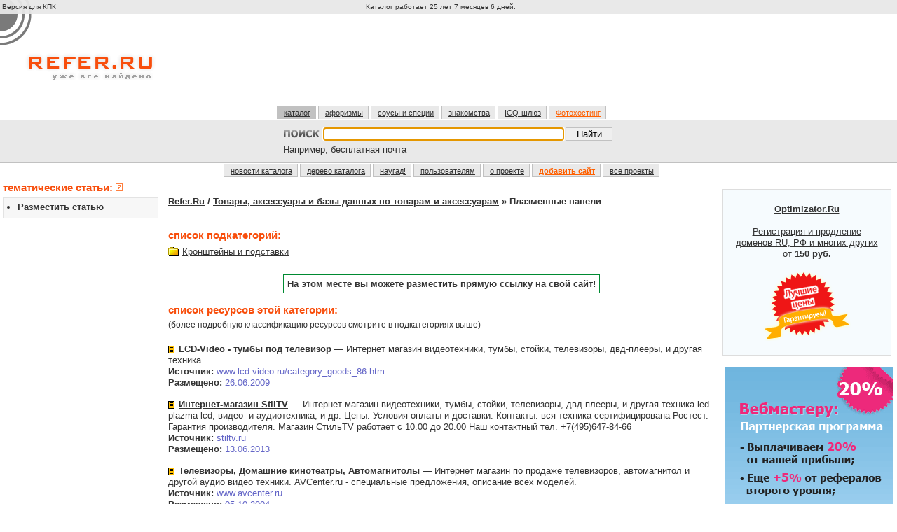

--- FILE ---
content_type: text/html
request_url: http://www.refer.ru/32267
body_size: 5301
content:
<!DOCTYPE html PUBLIC "-//W3C//DTD XHTML 1.0 Transitional//EN" "http://www.w3.org/TR/xhtml1/DTD/xhtml1-transitional.dtd">
<html xmlns="http://www.w3.org/1999/xhtml">
<head>
<title>&laquo;Каталог сайтов&raquo; - Refer.Ru / Товары, аксессуары и базы данных по товарам и аксессуарам :: Плазменные панели</title>
<meta http-equiv="Content-Type" content="text/html; charset=windows-1251" />
<meta name="keywords" content="  тумба, телевизор, тумбы под телевизор, тв Интернет магазин по продажам телевизоров led plazma lcd, видео- и аудиотехника, и др. Цены. Условия Домашние кинотеатры, BBK, LG, FUSS, Телевизоры, Плазменные панели, Автомагнитолы, проекторы, Аксессуары-LCD, MP3-плееры, VIDEOVOX, Радиоприёмники, CD-ресиверы, COMPAQ, MTX, REKORD, CD-чейнджеры" />
<meta name="description" content="" />
<meta name="resourse-type" content="document" />
<meta name="document-state" content="dynamic" />
<meta name="robots" content="index,follow" />
<link href="/ui/style_new.css" rel="stylesheet" type="text/css" />
<script type="text/javascript" src="/ui/script.js"></script>

<script async src="//pagead2.googlesyndication.com/pagead/js/adsbygoogle.js"></script>
<script>
	(adsbygoogle = window.adsbygoogle || []).push({
		google_ad_client: "ca-pub-7390052879249313",
		enable_page_level_ads: true
	});
</script>
</head>
<body onload="onloadd()">
<div id="All"><!-- . -->
<div id="Head">


<table width="100%" border="0" cellspacing="0" cellpadding="0">
 <tr class="headertop">
  <td class="leftcol">&nbsp;<a href="http://pda.refer.ru/">Версия для&nbsp;КПК</a></td>
  <td class="centercol" align="center">
		Каталог работает 25&nbsp;лет 7&nbsp;месяцев 6&nbsp;дней.

		<script type="text/javascript"><!--
			document.write('<img src="/cgi/ax.pl?xxx.gif&ref='+document.referrer+'" border="0" width="1" height="1" />');
		//--></script>
  </td>
  <td class="rightcol">
<p>&nbsp;</p>
  </td>
 </tr>
 <tr class="headerlogo">
  <td class="leftcol">
  	
	<a href="/"><img src="/iii/Logo.gif" width="216" height="56" alt="Refer.Ru уже все найдено" /></a>
  </td>
  <td class="centercol">&nbsp;



	
	<div id="comm468">
		
			<script async src="//pagead2.googlesyndication.com/pagead/js/adsbygoogle.js"></script>
			<ins class="adsbygoogle"
			     style="display:inline-block;width:728px;height:90px"
			     data-ad-client="ca-pub-7390052879249313"
			     data-ad-slot="1814529587"></ins>
			<script>
			(adsbygoogle = window.adsbygoogle || []).push({});
			</script>
		
	</div>
  </td>
  <td class="rightcol" style="height:80px;">

  </td>
 </tr>
</table>

<!-- #### -->





<div class="NewMenu0" style="">
<ul>
	<li><a href="http://www.refer.ru" class="mON">каталог</a></li>
	
	<li><noindex><a href="http://aforizm.refer.ru">афоризмы</a></noindex></li>
	<li><noindex><a href="http://www.sousov.net/">соусы и специи</a></noindex></li>
	<li><noindex><a href="http://friends.gmail.ru/">знакомства</a></noindex></li>
	
	<li><noindex><a href="http://icq.refer.ru/">ICQ-шлюз</a></noindex></li>
	<li><noindex><a href="http://foto.refer.ru/" style="color:#FF6000;">Фотохостинг</a></noindex></li>
</ul>
</div>


<div id="searchLine">
	<form id="SearchForm" action="http://search.refer.ru/">
		<table cellspacing="5" cellpadding="0" width="100%">
		 <tr>
		  <td width="5%"><img src="/iii/poisk.gif" width="51" height="12" alt="Поиск" /></td>
		  <td width="80%"><input id="q" name="q" /></td>
		  <td width="15%"><input type="submit" value="Найти" /></td>
		 </tr>
		</table>
		&nbsp;Например, <span id="sample" style="cursor:pointer;cursor:hand;text-decoration:none;border-bottom:1px dashed #000" onclick="qv=document.getElementById('sample').innerText?document.getElementById('sample').innerText:document.getElementById('sample').firstChild.nodeValue; if (document.getElementById('q').value==qv) document.getElementById('SearchForm').submit(); else { document.getElementById('q').value=qv; document.getElementById('q').focus(); }">бесплатная почта</span>
	</form>
	<script type="text/javascript">document.getElementById('q').focus();</script>
</div><!-- /searchLine -->

        <div class="NewMenu1">
		<ul>
			<li><a href="/newsrefer/">новости каталога</a></li>
			<li><a href="/tree">дерево каталога</a></li>
			<li><a href="/random" target="_blank">наугад!</a></li>
			<li><a href="/menu?a=4users">пользователям</a></li>
			<li><a href="/about/">о проекте</a></li>
			
			<li><a href="/index.sema?a=reg_free" style="color:#FF6000;"><b>добавить сайт</b></a></li>
			<li><a href="/menu?a=all_projects">все проекты</a></li>
		</ul>
	</div>




</div><!-- /Head -->


<!-- Middle part begin (begin_of_content) -->

<div id="Body">

<table width="100%" border="0" cellspacing="0" cellpadding="0">
 <tr>
  <td class="leftcol">

<!-- left_column -->
		<div class="SideBlocks">
		<h5>Тематические статьи:&nbsp;<a href="/links_articles.html" target="links_articles" onclick="window.open('/links_articles.html','links_articles','width=450,height=500,status=yes,location=no,menubar=no,scrollbars=yes,resizable=yes,left=234,top=20,screenX=234,screenY=20'); return false;"><img src="/iii/b_help.png" width="11" height="11" alt="Подробнее о тематических статьях" title="Подробнее о тематических статьях"></a></h5>
		<div class="SBtext">

		<ul style="margin:3px 5px 5px -22px;//margin:3px 5px 5px 22px;">
			
				<li><a href="/index.sema?a=links_articles&sa=add2&id=32267"><b>Разместить статью</b></a></li>
			
		</ul>
		</div>
		</div><br>





<!-- конец левой колонки -->
  </td>
  <td class="centercol"><div class="CenterColumn22">

<!-- ============================= -->
	
<!-- all_templates -->


<!-- ============================= -->



<br><h4 class="CatPath"><a href="/">Refer.Ru</a> / 	<a href="/35505">Товары, аксессуары и базы данных по товарам и аксессуарам</a> &raquo; Плазменные панели</h4><br>


<h2>Список подкатегорий:</h2>
<div class="CatList">
	<div class="Categories">
	        <ul class="Cat">
		<li><a href="/36238">Кронштейны и подставки</a></li>
		</ul>
	</div>
	<div class="Categories">
	        <ul class="Cat">
		
		</ul>
	</div>
</div>




	<div style="text-align:center; clear:both; padding-bottom:15px;"><span style="padding:5px; border: 1px solid #008A32;"><b>На этом месте вы можете разместить <a href="http://www.refer.ru/index.sema?a=links&sa=add2&id=32267">прямую ссылку</a> на свой сайт!</b></span></div>







<h2>Список ресурсов этой категории:</h2>
<div class="SmallDescr">(более подробную классификацию ресурсов смотрите в подкатегориях выше)</div>
<div class="CatList">

	<p><a href="/go?563288=http://www.lcd-video.ru/category_goods_86.htm" target="_blank">LCD-Video - тумбы под телевизор</a>&nbsp;&mdash; Интернет магазин видеотехники, тумбы, стойки, телевизоры, двд-плееры, и другая техника<br><b>Источник:</b> <span style="color:#6365C7">www.lcd-video.ru/category_goods_86.htm</span><br><b>Размещено:</b> <span style="color:#6365C7">26.06.2009</span></p>

	<p><a href="/go?583237=http://stiltv.ru" target="_blank">Интернет-магазин StilTV</a>&nbsp;&mdash; Интернет магазин видеотехники, тумбы, стойки, телевизоры, двд-плееры, и другая техника led plazma lcd, видео- и аудиотехника, и др. Цены. Условия оплаты и доставки. Контакты. вся техника сертифицирована Ростест. Гарантия производителя. Магазин СтильTV работает с 10.00 до 20.00  Наш контактный тел. +7(495)647-84-66<br><b>Источник:</b> <span style="color:#6365C7">stiltv.ru</span><br><b>Размещено:</b> <span style="color:#6365C7">13.06.2013</span></p>

	<p><a href="/go?472298=http://www.avcenter.ru" target="_blank">Телевизоры, Домашние кинотеатры, Автомагнитолы</a>&nbsp;&mdash; Интернет магазин по продаже телевизоров, автомагнитол и другой аудио видео техники. AVCenter.ru - специальные предложения, описание всех моделей.<br><b>Источник:</b> <span style="color:#6365C7">www.avcenter.ru</span><br><b>Размещено:</b> <span style="color:#6365C7">05.10.2004</span></p>

	
</div>



<p style="text-align:center;">
	
		<script async src="//pagead2.googlesyndication.com/pagead/js/adsbygoogle.js"></script>
		<ins class="adsbygoogle"
		     style="display:inline-block;width:728px;height:90px"
		     data-ad-client="ca-pub-7390052879249313"
		     data-ad-slot="1814529587"></ins>
		<script>
		(adsbygoogle = window.adsbygoogle || []).push({});
		</script>
	
</p>





<br>
<h2>Смотрите также:</h2>
<div class="CatList">
	<div class="Categories">
	        <ul class="alsoCat">
<li><a href="/13788" title="Ссылка на директорию Refer.Ru">Домофоны и кодовые панели</a></li><li><a href="/1968" title="Ссылка на директорию Refer.Ru">Товары для туризма и отдыха, снаряжение</a></li><li><a href="/36788" title="Ссылка на директорию Refer.Ru">Мониторинг сайтов и серверов. Проверка доступности сайта, сервера.</a></li><li><a href="/33185" title="Ссылка на директорию Refer.Ru">Реклама в поисковых машинах</a></li><li><a href="/36195" title="Ссылка на директорию Refer.Ru">Гана</a></li>
		</ul>
	</div>
	<div class="Categories">
	        <ul class="alsoCat">
<li><a href="/3273" title="Ссылка на директорию Refer.Ru">Стеновые материалы</a></li><li><a href="/36443" title="Ссылка на директорию Refer.Ru">Иные</a></li><li><a href="/1335" title="Ссылка на директорию Refer.Ru">Москва</a></li><li><a href="/404" title="Ссылка на директорию Refer.Ru">Россия</a></li><li><a href="/34145" title="Ссылка на директорию Refer.Ru">Контекстная реклама</a></li>
		</ul>
	</div>
</div>



<h4 class="CatPath"><a href="/">Refer.Ru</a> / 	<a href="/35505">Товары, аксессуары и базы данных по товарам и аксессуарам</a> &raquo; Плазменные панели</h4>

<!-- ============================= -->



<!-- ============================= -->

  <!-- /.CenterColumn -->
  </div></td>
  <td class="rightcol">&nbsp;


		<div style="text-align:center; border:1px solid #DDD; width:240px; background-color:#F6FBFE;">
			<a href="http://optimizator.ru/" style="display:block; margin:20px 12px;"><b>Optimizator.Ru</b><br /><br />
			Регистрация и&nbsp;продление доменов&nbsp;RU, РФ и&nbsp;многих других от&nbsp;<b>150&nbsp;руб.</b><br /><br />
			<img src="/iii/b//best_price.png" width="125" height="100" alt="Гарантия лучшей цены" />
			</a>
		</div><br />



<div style="text-align:center;"><noindex><a href="/r.php?g=1"><img src="/adv/pa/5.gif" border="0" alt="Проверка доступности ваших сервисов с уведомлениями по SMS, ICQ и др." width="240" height="400"></a></noindex></div>


  </td>
 </tr>
</table>


</div><!-- /Body -->

<!-- footer -->
<!-- footer -->
<div id="Foot">

	<div class="CenterColumn">
		<div class="banner468x60">&nbsp;
			
		</div>
	</div><!-- /Foot CenterColumn -->
	<div class="clearAll"></div>

	<br /><br />
	    <div class="Menu" style="">
	    <div style="">
		<ul>
			<li><a href="/newsrefer/">новости каталога</a></li>
			<li><a href="/tree">дерево каталога</a></li>
			<li><a href="/random" target="_blank">наугад!</a></li>
			<li><a href="/menu?a=4users">пользователям</a></li>
			<li><a href="/about/">о проекте</a></li>
			<li><a href="/index.sema?a=links&sa=add&id=32267" style="color:#FF6000;"><b>добавить ресурс</b></a></li>
			<li><a href="/menu?a=all_projects">все проекты</a></li>
		</ul>
		</div>
		</div>

	<div class="clearAll Separator1"></div>

        
        
<table width="100%" border="0" cellspacing="0" cellpadding="0">
 <tr>
  <td>
		<table>
		<tr><td style="padding-right:4px;">
		<p>Концепция,&nbsp;программирование<br />и&nbsp;дизайн проекта: <a href="http://www.semagroup.ru" target="_blank" title="Концепция, программирование и дизайн проекта: &laquo;Сёма.Ру&raquo; &copy; 2000-2010">&laquo;Сёма.Ру&raquo;</a><br /><span style="white-space:nowrap;">&copy;&nbsp;2000&mdash;2014</span></p>
		</td>
		<td style="border-left:solid 1px #777; padding-left:4px;"><p><noindex>
		<a href="http://icq.refer.ru/sendicq/235_aec23dc9505db1f792d18d29bb0de794.html" target="_blank" onclick="window.open('http://icq.refer.ru/sendicq/235_aec23dc9505db1f792d18d29bb0de794.html','icqrefer','width=777,height=600,status=yes,location=no,menubar=no,scrollbars=yes,resizable=yes,left=50,top=50,screenX=50,screenY=50'); return false;">Написать вебмастеру</a><img src="http://icq.refer.ru/235_aec23dc9505db1f792d18d29bb0de794.gif" width="18" height="18" alt="" border="0" align="absmiddle" style="margin-left:3px;"><br><a href="http://advert.refer.ru/" target="_blank">Разместить рекламу</a>
		</noindex></p></td>
		</tr>
		</table>
	
  </td>
  <td align="right">
		<div id="Counters">
			<a href="http://ping-admin.ru/uptime/24a4e94619ce2f98b88950b815d9bf5199.html" target="_blank"><img src="http://ping-admin.ru/i/uptime/05febdf72cd20532cd85cbdf9e3771bf99_2.gif" width="88" height="15" border="0" alt="Uptime по данным Ping-Admin.Ru - сервиса мониторинга доступности сайтов" style="margin-top:4px;"></a><br>
			<a href="http://ping-admin.ru/" target="_blank">Мониторинг доступности этого сайта &mdash; Ping-Admin.Ru</a>.
			
		</div><!-- /Counters -->	
  </td>
 </tr>
</table>
        
        

</div><!-- /Foot -->

</div><!-- /All -->













<script>
  (function(i,s,o,g,r,a,m){i['GoogleAnalyticsObject']=r;i[r]=i[r]||function(){
  (i[r].q=i[r].q||[]).push(arguments)},i[r].l=1*new Date();a=s.createElement(o),
  m=s.getElementsByTagName(o)[0];a.async=1;a.src=g;m.parentNode.insertBefore(a,m)
  })(window,document,'script','//www.google-analytics.com/analytics.js','ga');

  ga('create', 'UA-53216436-2', 'auto');
  ga('send', 'pageview');

</script>
</body>
</html>


--- FILE ---
content_type: text/html; charset=utf-8
request_url: https://www.google.com/recaptcha/api2/aframe
body_size: 267
content:
<!DOCTYPE HTML><html><head><meta http-equiv="content-type" content="text/html; charset=UTF-8"></head><body><script nonce="z4XD1hnH4H6Ix1ybMahwKg">/** Anti-fraud and anti-abuse applications only. See google.com/recaptcha */ try{var clients={'sodar':'https://pagead2.googlesyndication.com/pagead/sodar?'};window.addEventListener("message",function(a){try{if(a.source===window.parent){var b=JSON.parse(a.data);var c=clients[b['id']];if(c){var d=document.createElement('img');d.src=c+b['params']+'&rc='+(localStorage.getItem("rc::a")?sessionStorage.getItem("rc::b"):"");window.document.body.appendChild(d);sessionStorage.setItem("rc::e",parseInt(sessionStorage.getItem("rc::e")||0)+1);localStorage.setItem("rc::h",'1769027775086');}}}catch(b){}});window.parent.postMessage("_grecaptcha_ready", "*");}catch(b){}</script></body></html>

--- FILE ---
content_type: text/css
request_url: http://www.refer.ru/ui/style_new.css
body_size: 8154
content:
html, body {
	margin:0;
	padding:0;
	width:100%;
	height:100%;
}
body {
	font-family:Arial,Verdana,Tahoma,sans-serif;
	font-size: 100.01%;
	color:#333;
	line-height:1.3;
	background:#FFF;
}
img {
	border: 0;
}
a img {
	text-decoration: none;
}
hr {height:1px;color:#c1c1c1;}
a {
	color:#333;
}
a:hover {
	color:#F84E0C;
}
a.invert {
	color:#F84E0C;
}
a.invert:hover {
	color:#333;
}

.clearAll {
	clear:both;
	//width:100%;
	height:0px;
	overflow:hidden;
	margin:0;
	padding:0;
}


#All {
	font-size:80%;
	margin:0;
	width: 100%;
	min-width:970px;
	width:expression(document.body.clientWidth < 980 ? "975px": "auto");
}

/* classes for all blocks */
.leftcol {
	width: 230px;
}
.rightcol {
	width: 250px;
}
#Body .leftcol, #Body .centercol, #Body .rightcol {
	vertical-align: top;
}
#Foot {
	font-size: 85%;
}

/* /classes for all blocks */

/* for Head*/
.headertop {  /* самая верхняя серая линия */
	background:#E9E9E9;
	font-size: 80%;
}
.headertop .leftcol {
	background:url(/iii/topsector.gif) no-repeat 0 100% #E9E9E9;
}
.headertop .leftcol div {
	padding: 7px 0 0 58px;
}
.headertop p {
	margin:0;
	padding:0 10px 0 0;
	text-align:right;
	line-height:2em;
}
.headerlogo {  /* ряд с логотипом, баннером и формой авторизации */

}
.headerlogo .leftcol { /* ячейка с логотипом */
	background:url(/iii/botsector.gif) no-repeat 0 0 #fff;
}
.headerlogo .leftcol a {
	display:block;
	margin:2px 0 0 15px;
}

.headerlogo .centertcol, .headerlogo .rightcol {
	padding:13px 0;
}

/* форма авторизации в почту */
#mailLogin { margin:0 10px 0 0; padding:0; font-size:100%; text-align:right; line-height:1.1; width: 240px;}
#mailLogin h3 { background:url(/iii/ReferMail.gif) no-repeat 5px -2px; margin:0; padding:0; height:18px; overflow:hidden; width:115px; float:left; }
#mailLogin h3 span { visibility:hidden; }
#mailLogin p { margin:0; padding:0; }
#mailLogin input { border:solid 1px #C1C1C1; margin:0; padding:0; width:100%; }
#mailLogin div { width:47%; float:right; padding:0 0 0 5px; text-align:left; }
/* /форма авторизации в почту */


.banner468x60, .banner120x60 {
	text-align: center;
}


/*  меню-вкладки */
div.NewMenu0, div.NewMenu1 {
	padding: 0;
	text-align: center;
	padding: 4px 0 3px 0;
	font-size: 11px;
}
div.NewMenu0 {
}

div.NewMenu0 ul, div.NewMenu1 ul {
	list-style:none;
	padding:0;
	margin:0 20px 0 0;
}

div.NewMenu1 ul {

}
div.NewMenu0 ul li, div.NewMenu1 ul li {
        display:inline;
	margin:0;
	white-space:nowrap;
}
div.NewMenu0 ul li a, div.NewMenu1 ul li a {
	padding: 4px 7px 2px 9px;
	background:#E9E9E9;
	margin-left:0;
	border:solid 1px #C1C1C1;
	border-top:0;
	color:#333;
	text-decoration:underline;
}
div.NewMenu0 ul li a {
	padding: 3px 7px 3px 9px;
	border:solid 1px #C1C1C1;
	border-bottom:0;
}
div.NewMenu0 ul li a:hover, div.NewMenu1 ul li a:hover,
div.NewMenu0 ul li a.mON, div.NewMenu1 ul li a.mON  {
	background:#C1C1C1;
	color:#333;
	text-decoration:underline;
}

/* меню - вкладки */


/* форма поиска */
#searchLine {
	background: #E9E9E9;
	border-top:solid 1px #C1C1C1;
	border-bottom:solid 1px #C1C1C1;
}
#SearchForm {
	width:480px;
	margin:0 auto;
	padding:5px 0 10px 0;
	font-size:100%;
}
#SearchForm table {
	width:100%;
	margin:0 auto;
}
#SearchForm table input {
	width:99%;
	margin:0 auto;
	border:solid 1px #C1C1C1;
}

/* /форма поиска */


/* for informers */
.SideBlocks {
	padding:4px;
}
.SideBlocks h5 {
	font-size:120%;
	margin:0;
	padding:0 0 5px 0;
	color:#F84E0C;
	text-transform:lowercase;
}
.SBtext {
	background:#F7F7F7;
	border:solid 1px #E3E3E3;
	padding:2px;
}
.SBtext p {
	margin:0;
	padding:2px 0;
}


#dirs { /* for begun in dirs */
	padding:0 0 15px 0;
	width:99%;
	float:left;
}
#dirs .SBtext { /* for begun in dirs */
	background:transparent;
	border:none;
	padding:0;
}
#dirs h5 { /* for begun in dirs */
	display:none;
}


/* /for informers */


.CenterColumn22 {
	padding:0 10px 20px 10px;
}

.CenterColumn22 h2 {
	font-size:120%;
	margin:0;
	padding:4px 0 5px 0;
	color:#F84E0C;
	text-transform:lowercase;
}
.CenterColumn22 h6 {
	font-size:90%;
	margin:0;
	padding:4px 0 5px 0;
	color:#F84E0C;
	text-transform:lowercase;
	font-weight:normal;
}


/* /for catalogue */
.CenterColumn {
	padding:0 10px 20px 10px;
}

.CenterColumn h2 {
	font-size:120%;
	margin:0;
	padding:4px 0 5px 0;
	color:#F84E0C;
	text-transform:lowercase;
}
.CenterColumn h6 {
	font-size:90%;
	margin:0;
	padding:4px 0 5px 0;
	color:#F84E0C;
	text-transform:lowercase;
	font-weight:normal;
}

.CatList, .Txt2Col {
	padding:0 0 30px 0;
	width:100%;
	float:left;
}

.Txt2Col p {
	margin:0;
	padding:5px 0 10px 0;
	line-height:1.3;
}
.CatList p {
	margin:0;
	padding:5px 0 10px 0;
	line-height:1.3;
}
.CatListIndex p {
	margin:0;
	padding:5px 0 10px 0;
	line-height:1.3;
}

.CatList p a {
	font-weight:bold;
	padding: 0 0 0 15px;
	background:url(/iii/item.gif) no-repeat 0 0.2em;
}
.CatListIndex p a {
	padding: 0 0 0 15px;
	background:url(/iii/item.gif) no-repeat 0 0.2em;
}

.Categories {
	float:left;
	width:48%;
	margin:0;
}

.Categories p, .Categories h3, .Txt2Col h2 {
	width:95%;
	margin:0;
	padding:5px 0 10px 0;
	line-height:1.3;
}
.Txt2Col ol {
	width:95%;
	margin:0;
	padding:5px 0 10px 0;
	line-height:1.3;
	list-style:decimal inside;
}
.Categories h3 {
	font-size:110%;
	padding:5px 0 0 0;
}
.Categories ul.Cat, .Categories ul.alsoCat {
	padding:0;
	margin:0;
	list-style:none;
}
.Categories ul.Cat li, .Categories ul.alsoCat li {
	padding:2px 0 0 20px;
	margin:0;
	background:url(/iii/dir.gif) no-repeat 0 0.2em;
}
.Categories ul.alsoCat li {
	background:url(/iii/dir_link.gif) no-repeat 0 0.2em;
}
.CatPath {
	font-size:100%;
	margin:0;
	padding:10px 0 10px 0;
}
.PageList {
	text-align:center;
}
.PageList span {
	font-weight:bold;
	color:#F84E0C;
}
.PageList a {
	text-decoration:none;
}
.SmallDescr {
	font-size:90%;
	padding:0 0 15px 0;
}
/* /for catalogue */


/* for Menu */
.Separator, .Separator1 {
	background:#C1C1C1;
	height:1px;
}
.Separator1 {
	height:5px;
}

div.Menu {
	background:#F7F7F7;
	padding:5px 0;
	width:100%;
	margin:0 -1px;
}
div.Menu div {
	padding:0;
	text-align:center;
}
div.Menu ul {
	list-style:none;
	display:inline;
	margin-right:50px;
}
div.Menu ul li {
	margin:0;
	padding:0 0.8em;
	text-align:center;
	white-space:nowrap;
	display:inline;
}
ul.Menu1 {
	list-style:none;
	margin:0;
	padding:15px 0;
}
ul.Menu1 li {
	margin:0;
	padding:0;
	text-align:right;
	line-height:1.3;
}
ul.Menu1 a {
	font-weight:bold;
	color:#2575AD;
}
ul.Menu1 a:hover {
	color:#F84E0C;
}
/* /for Menu */


/* advSmartLog */
#advSmartLog {
	font-size:100%;
}
#advSmartLog a {
	color:#FFF;
	text-decoration:none;
}
#advSmartLog a:hover {
	color:#333;
	text-decoration:underline;
}

#advSmartLog ul {
	margin:0 0 0 20px;
	padding:0;
	color:#FFF;
	list-style:none;
}
#advSmartLog ul li {
	margin:0;
	padding:0;
}


/* /advSmartLog */

#Text {
	text-align:justify;
	font-size:120%;
	padding:0 20px;
}


/* Informer rbc */

.ltl {
	font-size: 7.5pt;
	font-family:Arial,Tahoma,Verdana,sans-serif;
}
.ltl a {
	text-decoration:none;
}
.ltl a:hover {
	text-decoration:underline;
}
#Courses table td img, #Weathers table td img {width:5px;height:5px;}

/* /Informer rbc */







.dirSelect {
	float:left;
	width:100%;
	border-bottom:solid 1px #f5f5f5;
	padding:7px 0
}
.dirSelect label {
	display:block;
	margin-left:2.2em;
	cursor:hand;
	cursor:pointer;
}
.dirSelect input {
	float:left;
}
div#y5_direct1 ul.y5_ads li#greenid {
   border: solid 1px #008A32 !important;
}







.pokazun {
	width:100%;
	font-weight:bold;
}
.pokazun a {
	font-weight: normal;
	font-size:8pt;
	color:#6e6e6e;
}
.pokazun a:hover {
	color:#F84E0C;
}
#comm468 {
	text-align:center;
	padding:12px;
}